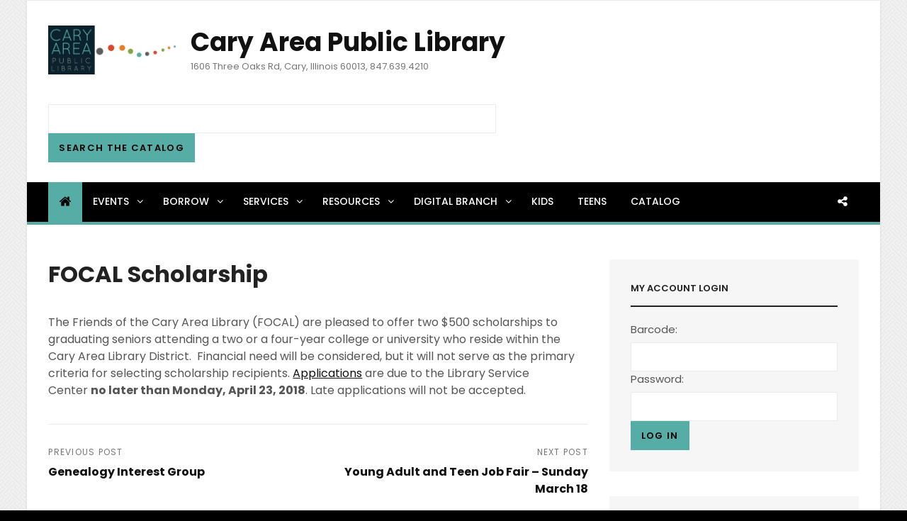

--- FILE ---
content_type: text/javascript
request_url: https://www.caryarealibrary.org/wp-content/themes/catch-mag-pro/assets/js/functions.min.js?ver=20160816
body_size: 2014
content:
!function(i){if(i.isFunction(i.fn.owlCarousel)){var t={rtl:!!catchMagazineOptions.rtl,autoHeight:!0,items:1,nav:!(1==catchMagazineOptions.newsTickerOptions.nav),dots:!1,autoplay:!(1==catchMagazineOptions.newsTickerOptions.autoplay),autoplayTimeout:1e3*parseInt(catchMagazineOptions.newsTickerOptions.transitionTimeout),loop:!(1==catchMagazineOptions.newsTickerOptions.loop),navText:[catchMagazineOptions.iconNavPrev,catchMagazineOptions.iconNavNext]};"default"!=catchMagazineOptions.newsTickerOptions.transitionOut&&(t.animateOut=catchMagazineOptions.newsTickerOptions.transitionOut),"default"!=catchMagazineOptions.newsTickerOptions.transitionIn&&(t.animateIn=catchMagazineOptions.newsTickerOptions.transitionIn),i(".news-ticker-slider").owlCarousel(t);var a=parseInt(catchMagazineOptions.sliderOptions.layout),n={rtl:!!catchMagazineOptions.rtl,autoHeight:!0,margin:10,items:parseInt(catchMagazineOptions.sliderOptions.layout),nav:!(1==catchMagazineOptions.sliderOptions.nav),dots:!(1==catchMagazineOptions.sliderOptions.dots),autoplay:!(1==catchMagazineOptions.sliderOptions.autoplay),autoplayTimeout:1e3*parseInt(catchMagazineOptions.sliderOptions.transitionTimeout),loop:!(1==catchMagazineOptions.sliderOptions.loop),responsive:{0:{items:1},640:{items:a<2?a:2},640:{items:a<3?a:3},1024:{items:a<4?a:4}},navText:[catchMagazineOptions.iconNavPrev,catchMagazineOptions.iconNavNext]};"default"!=catchMagazineOptions.sliderOptions.transitionOut&&(n.animateOut=catchMagazineOptions.sliderOptions.transitionOut),"default"!=catchMagazineOptions.sliderOptions.transitionIn&&(n.animateIn=catchMagazineOptions.sliderOptions.transitionIn),i(".main-slider").owlCarousel(n);var e=parseInt(catchMagazineOptions.scrollingOptions.layout),o={rtl:!!catchMagazineOptions.rtl,autoHeight:!0,margin:30,items:parseInt(catchMagazineOptions.scrollingOptions.layout),nav:!(1==catchMagazineOptions.scrollingOptions.nav),dots:!(1==catchMagazineOptions.scrollingOptions.dots),autoplay:!(1==catchMagazineOptions.scrollingOptions.autoplay),autoplayTimeout:1e3*parseInt(catchMagazineOptions.scrollingOptions.transitionTimeout),loop:!(1==catchMagazineOptions.scrollingOptions.loop),responsive:{0:{items:1},640:{items:e<2?e:2},640:{items:e<3?e:3},1024:{items:e<4?e:4}},navText:[catchMagazineOptions.iconNavPrev,catchMagazineOptions.iconNavNext]};"default"!=catchMagazineOptions.scrollingOptions.transitionOut&&(o.animateOut=catchMagazineOptions.scrollingOptions.transitionOut),"default"!=catchMagazineOptions.scrollingOptions.transitionIn&&(o.animateIn=catchMagazineOptions.scrollingOptions.transitionIn),i(".catch-mag-scrolling-content-wrapper").owlCarousel(o);var s=parseInt(catchMagazineOptions.testimonialOptions.layout),c={rtl:!!catchMagazineOptions.rtl,autoHeight:!0,margin:30,items:parseInt(catchMagazineOptions.testimonialOptions.layout),nav:!(1==catchMagazineOptions.testimonialOptions.nav),dots:!(1==catchMagazineOptions.testimonialOptions.dots),autoplay:!(1==catchMagazineOptions.testimonialOptions.autoplay),autoplayTimeout:1e3*parseInt(catchMagazineOptions.testimonialOptions.transitionTimeout),loop:!(1==catchMagazineOptions.testimonialOptions.loop),responsive:{0:{items:1},640:{items:s<2?s:2},640:{items:s<3?s:3},1024:{items:s<4?s:4}},navText:[catchMagazineOptions.iconNavPrev,catchMagazineOptions.iconNavNext]};"default"!=catchMagazineOptions.testimonialOptions.transitionOut&&(c.animateOut=catchMagazineOptions.testimonialOptions.transitionOut),"default"!=catchMagazineOptions.testimonialOptions.transitionIn&&(c.animateIn=catchMagazineOptions.testimonialOptions.transitionIn),i(".testimonial-slider").owlCarousel(c);parseInt(catchMagazineOptions.headerHighlightOptions.layout);var r={rtl:!!catchMagazineOptions.rtl,autoHeight:!0,margin:0,items:1,nav:!(1==catchMagazineOptions.headerHighlightOptions.nav),dots:!(1==catchMagazineOptions.headerHighlightOptions.dots),autoplay:!(1==catchMagazineOptions.headerHighlightOptions.autoplay),autoplayTimeout:1e3*parseInt(catchMagazineOptions.headerHighlightOptions.transitionTimeout),loop:!(1==catchMagazineOptions.headerHighlightOptions.loop),navText:[catchMagazineOptions.iconNavPrev,catchMagazineOptions.iconNavNext]};"default"!=catchMagazineOptions.headerHighlightOptions.transitionOut&&(r.animateOut=catchMagazineOptions.headerHighlightOptions.transitionOut),"default"!=catchMagazineOptions.headerHighlightOptions.transitionIn&&(r.animateIn=catchMagazineOptions.headerHighlightOptions.transitionIn),i(".header-highlight-slider").owlCarousel(r)}var l,d,g,p,h;function u(t){var a=i("<button />",{class:"dropdown-toggle","aria-expanded":!1}).append(catchMagazineOptions.screenReaderText.icon).append(i("<span />",{class:"screen-reader-text",text:catchMagazineOptions.screenReaderText.expand}));t.find(".menu-item-has-children > a, .page_item_has_children > a").after(a),t.find(".current-menu-ancestor > button").addClass("toggled-on").attr("aria-expanded","true").find(".screen-reader-text").text(catchMagazineOptions.screenReaderText.collapse),t.find(".current-menu-ancestor > .sub-menu").addClass("toggled-on"),t.find(".menu-item-has-children").attr("aria-haspopup","true"),t.find(".dropdown-toggle").click(function(t){var a=i(this),n=a.find(".screen-reader-text");t.preventDefault(),a.toggleClass("toggled-on"),a.next(".children, .sub-menu").toggleClass("toggled-on"),a.attr("aria-expanded","false"===a.attr("aria-expanded")?"true":"false"),n.text(n.text()===catchMagazineOptions.screenReaderText.expand?catchMagazineOptions.screenReaderText.collapse:catchMagazineOptions.screenReaderText.expand)})}i(document).on("wp-custom-header-video-loaded",function(){i("body").addClass("has-header-video")}),i(function(){i(document).ready(function(){i(".featured-content-wrapper .entry-container, .portfolio-content-wrapper .hentry-inner, .service-content-wrapper .hentry-inner, .team-content-wrapper .hentry-inner, .numbers-content-wrapper .hentry").matchHeight()}),i.isFunction(i.fn.fitVids)&&i(".catch-mag-video-section .hentry").fitVids()}),jQuery.isFunction(jQuery.fn.flashy)&&i(".mixed").flashy({gallery:!1}),i(function(){i(window).scroll(function(){100<i(this).scrollTop()?(i("#scrollup").fadeIn("slow"),i("#scrollup").show()):(i("#scrollup").fadeOut("slow"),i("#scrollup").hide())}),i("#scrollup").on("click",function(){return i("body, html").animate({scrollTop:0},500),!1})}),i(function(){i(document).ready(function(){var t;!0==((t=document.createElement("div")).innerHTML="<svg/>","http://www.w3.org/2000/svg"===("undefined"!=typeof SVGRect&&t.firstChild&&t.firstChild.namespaceURI))&&(document.documentElement.className=document.documentElement.className.replace(/(\s*)no-svg(\s*)/,"$1svg$2"))})}),l=i("#header-navigation-area"),d=l.find("#primary-menu-toggle"),h=l.find("#site-header-menu"),g=l.find(".site-navigation"),p=l.find("#search-social-container"),u(g),d.length&&(d.add(g).add(p).attr("aria-expanded","false"),d.on("click.catchMagazine",function(){i(this).add(h).toggleClass("toggled-on"),i(this).add(g).add(p).attr("aria-expanded","false"===i(this).add(g).add(p).attr("aria-expanded")?"true":"false")})),function(){function t(){1024<=window.innerWidth?(i(document.body).on("touchstart.catchMagazine",function(t){i(t.target).closest(".main-navigation li").length||i(".main-navigation li").removeClass("focus")}),g.find(".menu-item-has-children > a").on("touchstart.catchMagazine",function(t){var a=i(this).parent("li");a.hasClass("focus")||(t.preventDefault(),a.toggleClass("focus"),a.siblings(".focus").removeClass("focus"))})):g.find(".menu-item-has-children > a").unbind("touchstart.catchMagazine")}g.length&&g.children().length&&("ontouchstart"in window&&(i(window).on("resize.catchMagazine",t),t()),g.find("a").on("focus.catchMagazine blur.catchMagazine",function(){i(this).parents(".menu-item").toggleClass("focus")}))}(),menuToggleSecondary=i("#menu-toggle-secondary"),siteSecondaryMenu=i("#site-header-right-menu"),siteNavigationSecondary=i("#site-secondary-navigation"),u(siteNavigationSecondary),menuToggleSecondary.length&&(menuToggleSecondary.add(siteNavigationSecondary).attr("aria-expanded","false"),menuToggleSecondary.on("click",function(){i(this).add(siteSecondaryMenu).toggleClass("toggled-on"),i(this).add(siteNavigationSecondary).attr("aria-expanded","false"===i(this).add(siteNavigationSecondary).attr("aria-expanded")?"true":"false")})),function(){function t(){1024<=window.innerWidth?(i(document.body).on("touchstart",function(t){i(t.target).closest(".main-navigation li").length||i(".main-navigation li").removeClass("focus")}),siteNavigationSecondary.find(".menu-item-has-children > a").on("touchstart",function(t){var a=i(this).parent("li");a.hasClass("focus")||(t.preventDefault(),a.toggleClass("focus"),a.siblings(".focus").removeClass("focus"))})):siteNavigationSecondary.find(".menu-item-has-children > a").unbind("touchstart")}siteNavigationSecondary.length&&siteNavigationSecondary.children().length&&("ontouchstart"in window&&(i(window).on("resize",t),t()),siteNavigationSecondary.find("a").on("focus blur",function(){i(this).parents(".menu-item").toggleClass("focus")}))}(),menuToggleTop=i("#menu-toggle-top"),siteTopMenu=i("#site-header-top-menu"),siteNavigationTop=i("#site-top-navigation"),u(siteNavigationTop),menuToggleTop.length&&(menuToggleTop.add(siteNavigationTop).attr("aria-expanded","false"),menuToggleTop.on("click",function(){i(this).add(siteTopMenu).toggleClass("toggled-on"),i(this).add(siteNavigationTop).attr("aria-expanded","false"===i(this).add(siteNavigationTop).attr("aria-expanded")?"true":"false")})),function(){function t(){1024<=window.innerWidth?(i(document.body).on("touchstart",function(t){i(t.target).closest(".main-navigation li").length||i(".main-navigation li").removeClass("focus")}),siteNavigationTop.find(".menu-item-has-children > a").on("touchstart",function(t){var a=i(this).parent("li");a.hasClass("focus")||(t.preventDefault(),a.toggleClass("focus"),a.siblings(".focus").removeClass("focus"))})):siteNavigationTop.find(".menu-item-has-children > a").unbind("touchstart")}siteNavigationTop.length&&siteNavigationTop.children().length&&("ontouchstart"in window&&(i(window).on("resize",t),t()),siteNavigationTop.find("a").on("focus blur",function(){i(this).parents(".menu-item").toggleClass("focus")}))}(),menuToggleFooter=i("#menu-toggle-footer"),siteFooterMenu=i("#footer-menu-section"),siteNavigationFooter=i("#site-footer-navigation"),u(siteNavigationFooter),menuToggleFooter.length&&(menuToggleFooter.add(siteNavigationFooter).attr("aria-expanded","false"),menuToggleFooter.on("click",function(){i(this).add(siteFooterMenu).toggleClass("toggled-on"),i(this).add(siteNavigationFooter).attr("aria-expanded","false"===i(this).add(siteNavigationFooter).attr("aria-expanded")?"true":"false")})),i("#mobile-toggle-top, #search-toggle-top").on("click",function(){i(this).toggleClass("toggled-on");var t=i(this),a=t.siblings("#search-top-container");a.length||(a=t.siblings("#site-header-top-menu").children(".top-main-wrapper").children("#search-top-container")),a.hasClass("displaynone")?a.removeClass("displaynone").addClass("displayblock"):a.removeClass("displayblock").addClass("displaynone")}),i("#search-toggle").on("click",function(){i(this).toggleClass("toggled-on");var t=i(this).siblings("#search-social-container");t.hasClass("displaynone")?t.removeClass("displaynone").addClass("displayblock"):t.removeClass("displayblock").addClass("displaynone")}),i(".catch-mag-tabbed-cats li a").on("click",function(t){if(t.preventDefault(),!i(this).parent().hasClass("state-active")){i(".tabs-tab").removeClass("state-active"),i(".tabs-panel").removeClass("active-tab").fadeOut(0),i(this).parent().addClass("state-active");var a=i(this).attr("href");i(a).addClass("active-tab").fadeOut(0).fadeIn(500)}})}(jQuery);